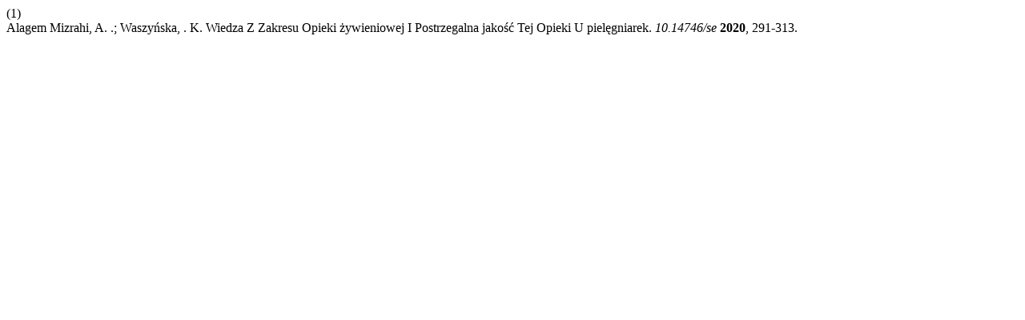

--- FILE ---
content_type: text/html; charset=UTF-8
request_url: https://pressto.amu.edu.pl/index.php/se/citationstylelanguage/get/acs-nano?submissionId=26062&publicationId=24847
body_size: 245
content:
<div class="csl-bib-body">
  <div class="csl-entry"><div class="csl-left-margin">(1)</div><div class="csl-right-inline">Alagem Mizrahi, A. .; Waszyńska, . K. Wiedza Z Zakresu Opieki żywieniowej I Postrzegalna jakość Tej Opieki U pielęgniarek. <i>10.14746/se</i> <b>2020</b>, 291-313.</div></div>
</div>